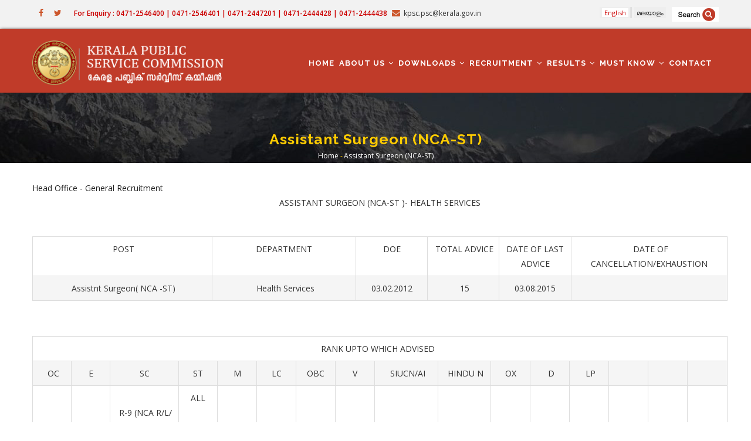

--- FILE ---
content_type: text/html; charset=UTF-8
request_url: https://keralapsc.gov.in/assistant-surgeon-nca-st
body_size: 7679
content:
<!DOCTYPE html>
<html lang="en" dir="ltr" prefix="content: http://purl.org/rss/1.0/modules/content/  dc: http://purl.org/dc/terms/  foaf: http://xmlns.com/foaf/0.1/  og: http://ogp.me/ns#  rdfs: http://www.w3.org/2000/01/rdf-schema#  schema: http://schema.org/  sioc: http://rdfs.org/sioc/ns#  sioct: http://rdfs.org/sioc/types#  skos: http://www.w3.org/2004/02/skos/core#  xsd: http://www.w3.org/2001/XMLSchema# ">
  <head> 
    <meta charset="utf-8" />
<script>(function(i,s,o,g,r,a,m){i["GoogleAnalyticsObject"]=r;i[r]=i[r]||function(){(i[r].q=i[r].q||[]).push(arguments)},i[r].l=1*new Date();a=s.createElement(o),m=s.getElementsByTagName(o)[0];a.async=1;a.src=g;m.parentNode.insertBefore(a,m)})(window,document,"script","https://www.google-analytics.com/analytics.js","ga");ga("create", "UA-103783083-35", {"cookieDomain":"auto"});ga("set", "anonymizeIp", true);ga("send", "pageview");</script>
<meta name="Generator" content="Drupal 8 (https://www.drupal.org)" />
<meta name="MobileOptimized" content="width" />
<meta name="HandheldFriendly" content="true" />
<meta name="viewport" content="width=device-width, initial-scale=1.0" />
<link rel="shortcut icon" href="/sites/default/files/favicon_0.ico" type="image/vnd.microsoft.icon" />
<link rel="alternate" hreflang="en" href="https://keralapsc.gov.in/assistant-surgeon-nca-st" />
<link rel="canonical" href="/assistant-surgeon-nca-st" />
<link rel="shortlink" href="/node/7061" />

    <title>Assistant Surgeon (NCA-ST) | Kerala Public Service Commission</title>
    <link rel="stylesheet" href="/sites/default/files/css/css_ON07x-AdRXJhUjwVq_rUlWl1Jje6VX9hjGysFTIeGEk.css?szx05f" media="all" />
<link rel="stylesheet" href="//fonts.googleapis.com/css?family=Raleway:400,600,700,800,900" media="all" />
<link rel="stylesheet" href="//fonts.googleapis.com/css?family=Open+Sans:400,600,700,800" media="all" />
<link rel="stylesheet" href="/sites/default/files/css/css_eUFx1b_CAB4SdlJfu_5Faq4a03JwvpvQeHDBICNPAYE.css?szx05f" media="all" />


    <script type="application/json" data-drupal-selector="drupal-settings-json">{"path":{"baseUrl":"\/","scriptPath":null,"pathPrefix":"","currentPath":"node\/7061","currentPathIsAdmin":false,"isFront":false,"currentLanguage":"en"},"pluralDelimiter":"\u0003","google_analytics":{"trackOutbound":true,"trackMailto":true,"trackDownload":true,"trackDownloadExtensions":"7z|aac|arc|arj|asf|asx|avi|bin|csv|doc(x|m)?|dot(x|m)?|exe|flv|gif|gz|gzip|hqx|jar|jpe?g|js|mp(2|3|4|e?g)|mov(ie)?|msi|msp|pdf|phps|png|ppt(x|m)?|pot(x|m)?|pps(x|m)?|ppam|sld(x|m)?|thmx|qtm?|ra(m|r)?|sea|sit|tar|tgz|torrent|txt|wav|wma|wmv|wpd|xls(x|m|b)?|xlt(x|m)|xlam|xml|z|zip","trackColorbox":true},"social_media":{"application_id":"Your Application ID"},"user":{"uid":0,"permissionsHash":"6c956ce7da4e2f6f97dd756958af6d2e1d0d13149e820908fc15759f6815059a"}}</script>

<!--[if lte IE 8]>
<script src="/sites/default/files/js/js_VtafjXmRvoUgAzqzYTA3Wrjkx9wcWhjP0G4ZnnqRamA.js"></script>
<![endif]-->
<script src="/sites/default/files/js/js_Zr5zCnM27zq2Df3Z765T4tz2fXil8OfW46DAjqIH8zM.js"></script>


    <link rel="stylesheet" href="https://keralapsc.gov.in/themes/gavias_tico/css/custom.css" media="screen" />
    <link rel="stylesheet" href="https://keralapsc.gov.in/themes/gavias_tico/css/update.css" media="screen" />

    

          <style type="text/css">
        .borsep{ background:#fff; border:0px solid #ddd; padding-bottom:20px;}.awardweig a{ font-size:18px; font-weight:600; text-align:center; line-height: 22px;}.awardweig .views-field-title{ padding: 30px; text-align: center;border: 0px solid #ccc;min-height: 117px; box-shadow: 1px 1px 50px #d9d9d9;}.file--application-pdf{display: block;}.footarch footer a{ background:#fff4d3; font-size:20px; font-weight:600; margin:10px 0; text-align:center; padding:10px; width:100%; display:block;}.footarch header a{ background:#fff4d3; font-size:20px; font-weight:600; margin:10px 0; text-align:center; padding:10px; float:right; }.deptblock .views-field-title a{font-size: 17px!important;}.deptblock .views-field-title{text-align: center;padding: 40px 0; box-shadow: 1px 1px 10px #ccc;}
      </style>
    
          <style class="customize"> </style>
    
  </head>

  
  <body class="layout-no-sidebars page-node-7061 page-node_7061 node_7061 not-preloader path-node node--type-status-of-advice">

    <a href="#main-content" class="visually-hidden focusable">
      Skip to main content
    </a>
    
      <div class="dialog-off-canvas-main-canvas" data-off-canvas-main-canvas>
    <div class="body-page">
	    <header id="header" class="header-v1">
  
      <div class="topbar">
      <div class="topbar-inner">
        <div class="container">
          <div class="content">  <div>
    <div id="block-gavias-tico-topbar" class="block block-block-content block-block-content2f07e2c8-0b1d-4520-8201-4ba62df533c2 no-title">
  
    
      <div class="content block-content">
      
            <div class="field field--name-body field--type-text-with-summary field--label-hidden field__item"><div class="pull-left text-left">
     <ul class="inline">
           <li><a target="_blank" href="#"><i class="fa fa-facebook"></i></a></li>
                   <li><a target="_blank" href="#"><i class="fa fa-twitter"></i></a></li>

      </ul>
</div>

<div class="pull-right text-right">
      <ul class="inline">
         <li align="center" style="font-size:12px; font-weight:600; color:#cc0000; font-family:"Open Sans", Arial, sans-serif;">For Enquiry : 0471-2546400 | 0471-2546401 | 0471-2447201 | 0471-2444428 | 0471-2444438</li>
           <li><span style="color:#333333;"><i class="fa fa-envelope"></i>kpsc.psc@kerala.gov.in</span></li>
      </ul>
</div></div>
      
    </div>
  </div>
<div id="block-sitesearchicon" class="search-block-form block block-block-content block-block-contentf9ffaed5-94b4-4d22-bbd3-bda2fcd80fd4 no-title">
  
    
      <div class="content block-content">
      
            <div class="field field--name-body field--type-text-with-summary field--label-hidden field__item"><p><a href="https://www.keralapsc.gov.in/index.php/search/node"><img alt="Search" data-entity-type="file" data-entity-uuid="79f4fd70-838c-442b-a3ae-b153bb34ed2e" src="/sites/default/files/inline-images/search_0.png" /></a></p>
</div>
      
    </div>
  </div>
<div class="language-switcher-language-url block block-language block-language-blocklanguage-interface no-title" id="block-languageswitcher" role="navigation">
  
    
      <div class="content block-content">
      <ul class="links"><li hreflang="en" data-drupal-link-system-path="node/7061" class="en is-active"><a href="/assistant-surgeon-nca-st" class="language-link is-active" hreflang="en" data-drupal-link-system-path="node/7061">English</a></li><li hreflang="ml" data-drupal-link-system-path="node/7061" class="ml"><a href="/ml/node/7061" class="language-link" hreflang="ml" data-drupal-link-system-path="node/7061">മലയാളം</a></li></ul>
    </div>
  </div>

  </div>
</div> 
        </div>
      </div>
    </div>
  
            

   <div class="header-main gv-sticky-menu">
      <div class="container header-content-layout">
         <div class="header-main-inner p-relative">
            <div class="row">
              <div class="col-md-3 col-sm-6 col-xs-8 branding">
                                    <div>
    
      <a href="/" title="Home" rel="home" class="site-branding-logo">
        
        <img src="/sites/default/files/logo-kpsc.png" alt="Home" />
        
    </a>
    
  </div>

                              </div>

              <div class="col-md-9 col-sm-6 col-xs-4 p-static">
                <div class="header-inner clearfix">
                  <div class="main-menu">
                    <div class="area-main-menu">
                      <div class="area-inner">
                          <div class="gva-offcanvas-mobile">
                            <div class="close-offcanvas hidden"><i class="gv-icon-8"></i></div>
                                                            <div>
    <nav role="navigation" aria-labelledby="block-gavias-tico-mainnavigation-menu" id="block-gavias-tico-mainnavigation" class="block block-menu navigation menu--main">
          
  
  <h2  class="visually-hidden block-title" id="block-gavias-tico-mainnavigation-menu"><span>Main navigation</span></h2>
  
  <div class="block-content">
                 
<div class="gva-navigation">

              <ul  class="clearfix gva_menu gva_menu_main">
      
                              
            <li  class="menu-item ">
        <a href="/">
                    Home
            
        </a>
          
              </li>
                          
            <li  class="menu-item menu-item--expanded ">
        <a href="/about">
                    About us
                      <span class="icaret nav-plus fa fa-angle-down"></span>
            
        </a>
          
                                <ul class="menu sub-menu">
                              
            <li  class="menu-item">
        <a href="/about">
                    About KPSC
            
        </a>
          
              </li>
                          
            <li  class="menu-item">
        <a href="/important-orders-circulars">
                    Important Orders / Circulars
            
        </a>
          
              </li>
                          
            <li  class="menu-item">
        <a href="/tender">
                    Tenders
            
        </a>
          
              </li>
                          
            <li  class="menu-item">
        <a href="/sites/default/files/inline-files/authorised-signatory-1.pdf">
                    Authorised Signatory
            
        </a>
          
              </li>
                          
            <li  class="menu-item">
        <a href="/judgements-related-psc">
                    Judgements related to PSC
            
        </a>
          
              </li>
        </ul>
  
              </li>
                          
            <li  class="menu-item menu-item--expanded ">
        <a href="">
                    Downloads
                      <span class="icaret nav-plus fa fa-angle-down"></span>
            
        </a>
          
                                <ul class="menu sub-menu">
                              
            <li  class="menu-item">
        <a href="/certificateformat">
                    Certificate Formats
            
        </a>
          
              </li>
                          
            <li  class="menu-item menu-item--expanded">
        <a href="">
                    Answer Key
                      <span class="icaret nav-plus fa fa-angle-down"></span>
            
        </a>
          
                                <ul class="menu sub-menu">
                              
            <li  class="menu-item">
        <a href="/answerkey_omrexams">
                    Answer Key-OMR Exams
            
        </a>
          
              </li>
                          
            <li  class="menu-item">
        <a href="/answerkey_onlineexams">
                    Answer key-Online Exam
            
        </a>
          
              </li>
        </ul>
  
              </li>
                          
            <li  class="menu-item">
        <a href="/previous-question-papers">
                    Previous Question Papers
            
        </a>
          
              </li>
                          
            <li  class="menu-item">
        <a href="/question-paper-descriptive-exam">
                    Question paper for Descriptive Examinations
            
        </a>
          
              </li>
                          
            <li  class="menu-item">
        <a href="/annual-report">
                    Annual Report
            
        </a>
          
              </li>
        </ul>
  
              </li>
                          
            <li  class="menu-item menu-item--expanded ">
        <a href="">
                    Recruitment
                      <span class="icaret nav-plus fa fa-angle-down"></span>
            
        </a>
          
                                <ul class="menu sub-menu">
                              
            <li  class="menu-item">
        <a href="/notifications">
                    Notifications
            
        </a>
          
              </li>
                          
            <li  class="menu-item">
        <a href="/examinations">
                    Exam Schedule
            
        </a>
          
              </li>
                          
            <li  class="menu-item">
        <a href="/interviews">
                    Interview Schedule
            
        </a>
          
              </li>
                          
            <li  class="menu-item">
        <a href="/syllabus1">
                    Postwise Syllabus
            
        </a>
          
              </li>
                          
            <li  class="menu-item">
        <a href="/physical-efficiency-test">
                    Physical Efficiency Tests
            
        </a>
          
              </li>
                          
            <li  class="menu-item">
        <a href="/practicaltest">
                    Practical Test
            
        </a>
          
              </li>
                          
            <li  class="menu-item">
        <a href="https://psc.kerala.gov.in/status/">
                    Status of Posts
            
        </a>
          
              </li>
                          
            <li  class="menu-item">
        <a href="/otv-schedule-and-driving-test">
                    OTV Schedule and Driving Test
            
        </a>
          
              </li>
        </ul>
  
              </li>
                          
            <li  class="menu-item menu-item--expanded ">
        <a href="">
                    Results
                      <span class="icaret nav-plus fa fa-angle-down"></span>
            
        </a>
          
                                <ul class="menu sub-menu">
                              
            <li  class="menu-item">
        <a href="/shortlists">
                    Short Lists
            
        </a>
          
              </li>
                          
            <li  class="menu-item">
        <a href="/rankedlist">
                    Ranked List
            
        </a>
          
              </li>
                          
            <li  class="menu-item">
        <a href="/addendum-erratum">
                    Addendum Erratum
            
        </a>
          
              </li>
                          
            <li  class="menu-item">
        <a href="/status_of_advice">
                    Details of Advice
            
        </a>
          
              </li>
                          
            <li  class="menu-item">
        <a href="https://psc.kerala.gov.in/onlinereact/">
                    Exam Marks
            
        </a>
          
              </li>
                          
            <li  class="menu-item">
        <a href="/rechecking-answerscript">
                    Rechecking Of Answerscript
            
        </a>
          
              </li>
        </ul>
  
              </li>
                          
            <li  class="menu-item menu-item--expanded ">
        <a href="">
                    Must Know
                      <span class="icaret nav-plus fa fa-angle-down"></span>
            
        </a>
          
                                <ul class="menu sub-menu">
                              
            <li  class="menu-item">
        <a href="/registration-thrown-out-candidates">
                    Candidates Registration
            
        </a>
          
              </li>
                          
            <li  class="menu-item">
        <a href="/expression-interest-engineering-colleges">
                    Expression of Interest for Engineering Colleges
            
        </a>
          
              </li>
                          
            <li  class="menu-item">
        <a href="/award-weightage">
                    Award of Weightage
            
        </a>
          
              </li>
                          
            <li  class="menu-item">
        <a href="/instruction-regarding-scribe">
                    Instruction regarding Scribe
            
        </a>
          
              </li>
                          
            <li  class="menu-item">
        <a href="/instruction-candidates">
                    Instructions to Candidate
            
        </a>
          
              </li>
                          
            <li  class="menu-item">
        <a href="/tips-applicants">
                    Tips to Applicants
            
        </a>
          
              </li>
                          
            <li  class="menu-item">
        <a href="/doubts-and-facts">
                    Doubts and facts
            
        </a>
          
              </li>
                          
            <li  class="menu-item">
        <a href="/qualifications">
                    Qualifications
            
        </a>
          
              </li>
                          
            <li  class="menu-item">
        <a href="/otr-instructions-candidates">
                    OTR Instructions
            
        </a>
          
              </li>
                          
            <li  class="menu-item">
        <a href="/instructions-chief-superintendent-forms">
                    Instructions to Chief Superintendent
            
        </a>
          
              </li>
                          
            <li  class="menu-item">
        <a href="/confirmation-procedures">
                    Confirmation-procedures
            
        </a>
          
              </li>
                          
            <li  class="menu-item">
        <a href="/general-conditions">
                    General Conditions
            
        </a>
          
              </li>
                          
            <li  class="menu-item">
        <a href="/kerala-administrative-service">
                    Kerala Administrative Service
            
        </a>
          
              </li>
                          
            <li  class="menu-item">
        <a href="/psc-examination-updates">
                    PSC Examination updates
            
        </a>
          
              </li>
                          
            <li  class="menu-item">
        <a href="/type-1-diabetic-manual">
                    TYPE 1  DIABETIC MANUAL
            
        </a>
          
              </li>
                          
            <li  class="menu-item">
        <a href="/procedure-interview-date-change-requests">
                    Procedure for Interview Date Change Requests
            
        </a>
          
              </li>
        </ul>
  
              </li>
                          
            <li  class="menu-item ">
        <a href="/contact-us">
                    Contact
            
        </a>
          
              </li>
        </ul>
  

</div>


        </div>  
</nav>

  </div>

                            
                              
                                                       
                          </div>
                          
                          <div id="menu-bar" class="menu-bar hidden-lg hidden-md">
                            <span class="one"></span>
                            <span class="two"></span>
                            <span class="three"></span>
                          </div>
                        
                                              </div>
                    </div>
                  </div>  
                </div> 
              </div>

            </div>
         </div>
      </div>
   </div>

</header>
	
   		<div class="breadcrumbs">
			  <div>
    
<div class="breadcrumb-content-inner">
  <div class="gva-breadcrumb-content">
    <div id="block-gavias-tico-breadcrumbs" class="text-light block gva-block-breadcrumb block-system block-system-breadcrumb-block no-title">
      <div class="breadcrumb-style" style="background-color: #CEF0EA;background-image: url(&#039;https://keralapsc.gov.in/sites/default/files/breadcrumb_0.jpg&#039;);background-position: center center;background-repeat: no-repeat;">
        <div class="container">
          <div class="breadcrumb-content-main">
            <h2 class="page-title">Assistant Surgeon (NCA-ST) </h2>
             
                          
                          <div class="">
                <div class="content block-content">
                  <div class="breadcrumb-links">
  <div class="container">
    <div class="content-inner">
              <nav class="breadcrumb " role="navigation" aria-labelledby="system-breadcrumb">
          <h2 id="system-breadcrumb" class="visually-hidden">Breadcrumb</h2>
          <ol>
            
                                  <li>
                              <a href="/">Home</a>
                                            <span class=""> - </span>
                
            </li>
                                  <li>
                              
                              
            </li>
                                  <li>
                              Assistant Surgeon (NCA-ST)
                              
            </li>
          
            <li></li>
          </ol>
        </nav>
          </div>  
  </div>  
</div>  
                </div>
              </div>  
                      </div> 
        </div>   
      </div> 
    </div>  
  </div>  
</div>  


  </div>

		</div>
		
	<div role="main" class="main main-page">
	
		<div class="clearfix"></div>
			

					<div class="help show">
				<div class="container">
					<div class="control-panel"><i class="fa fa-cogs"></i></div>
					<div class="content-inner">
						  <div>
    

  </div>

					</div>
				</div>
			</div>
		
				
		<div class="clearfix"></div>
				
		<div class="clearfix"></div>
		
		<div id="content" class="content content-full">
			<div class="container">
				<div class="content-main-inner">
	<div class="row">
		
				 

		<div id="page-main-content" class="main-content col-md-12 col-xs-12">

			<div class="main-content-inner">
				
				
									<div class="content-main">
						  <div>
    <div id="block-gavias-tico-content" class="block block-system block-system-main-block no-title">
  
    
      <div class="content block-content">
      

<article data-history-node-id="7061" role="article" class="node node--type-status-of-advice node--promoted node--view-mode-full clearfix">
  <header>
    
            
      </header>
  <div class="node__content clearfix">
    
            <div class="field field--name-field-office field--type-entity-reference field--label-hidden field__item"><a href="/taxonomy/term/110" hreflang="en">Head Office - General Recruitment</a></div>
      
            <div class="field field--name-body field--type-text-with-summary field--label-hidden field__item"><p style="text-align: center;">ASSISTANT SURGEON (NCA-ST )- HEALTH SERVICES</p>

<p style="text-align: center;"> </p>

<table border="1" style="width: 100%;"><tbody><tr><td style="width: 250px; text-align: center;"> POST</td>
			<td style="width: 200px; text-align: center;">DEPARTMENT</td>
			<td style="width: 100px; text-align: center;">DOE</td>
			<td style="width: 100px; text-align: center;"> TOTAL ADVICE</td>
			<td style="width: 100px; text-align: center;">DATE OF LAST ADVICE</td>
			<td style="width: 100px; text-align: center;"> DATE OF CANCELLATION/EXHAUSTION</td>
		</tr><tr><td style="text-align: center;"> Assistnt Surgeon( NCA -ST)</td>
			<td style="text-align: center;"> Health Services</td>
			<td style="text-align: center;">03.02.2012</td>
			<td style="text-align: center;"> 15</td>
			<td style="text-align: center;">03.08.2015</td>
			<td> </td>
		</tr></tbody></table><p style="text-align: justify;"> </p>

<table border="1" style="width: 100%;"><tbody><tr><td colspan="16" style="text-align: center;">RANK UPTO WHICH ADVISED  </td>
		</tr><tr><td style="width: 50px; text-align: center;"> OC</td>
			<td style="width: 50px; text-align: center;">E</td>
			<td style="width: 50px; text-align: center;">SC</td>
			<td style="width: 50px; text-align: center;">ST</td>
			<td style="width: 50px; text-align: center;">M</td>
			<td style="width: 50px; text-align: center;">LC</td>
			<td style="width: 50px; text-align: center;">OBC</td>
			<td style="width: 50px; text-align: center;">V</td>
			<td style="width: 50px; text-align: center;"> SIUCN/AI</td>
			<td style="width: 50px; text-align: center;"> HINDU N</td>
			<td style="width: 50px; text-align: center;">OX</td>
			<td style="width: 50px; text-align: center;"> D</td>
			<td style="width: 50px; text-align: center;"> LP</td>
			<td style="width: 50px; text-align: center;"> </td>
			<td style="width: 50px; text-align: center;"> </td>
			<td style="width: 50px; text-align: center;"> </td>
		</tr><tr><td style="text-align: center;"> </td>
			<td style="text-align: center;"> </td>
			<td style="text-align: center;"> 
			<p style="margin-bottom: 0in;"> R-9 (NCA R/L/ List II for SC)</p>
			</td>
			<td style="text-align: center;">ALL</td>
			<td style="text-align: center;"> </td>
			<td style="text-align: center;"> </td>
			<td style="text-align: center;"> </td>
			<td style="text-align: center;"> </td>
			<td style="text-align: center;"> </td>
			<td style="text-align: center;"> </td>
			<td style="text-align: center;"> </td>
			<td style="text-align: center;"> </td>
			<td style="text-align: center;"> </td>
			<td style="text-align: center;"> </td>
			<td style="text-align: center;"> </td>
			<td style="text-align: center;"> </td>
		</tr></tbody></table><p> </p>

<p><a data-entity-type="file" data-entity-uuid="6c3c5569-3d59-400a-b5ae-a630ec50ddd6" href="/pscnew/sites/default/files/inline-files/06.11.2014.pdf" target="_blank">ADVISED ON 06.11.2014</a></p>

<p><a data-entity-type="file" data-entity-uuid="dd7549ae-8cac-4e39-9c17-35ad317d7aac" href="/pscnew/sites/default/files/inline-files/14.03.2013_1.pdf" target="_blank">ADVISED ON 14.03.2013</a></p>
</div>
      
  <div class="field field--name-field-alphabetic-category field--type-entity-reference field--label-inline">
    <div class="field__label">Alphabetic list</div>
              <div class="field__item">(A-C)</div>
          </div>

            <div class="field field--name-field-social-media field--type-social-media field--label-hidden field__item"><div class="block block-social-media block-social-sharing-block no-title">
  
    
      <div class="content block-content">
      

<div class="social-media-sharing">
  <ul class="">
                    <li>
        <a    target="_blank"  class="facebook-share share"   href="http://www.facebook.com/share.php?u=https://keralapsc.gov.in/assistant-surgeon-nca-st&amp;title=Assistant Surgeon (NCA-ST)"
          title="Facebook">
                      <img alt="Facebook" src="https://keralapsc.gov.in/modules/social_media/icons/facebook_share.svg">
                  </a>

      </li>
                <li>
        <a    target="_blank"  class="facebook-msg share"   onclick="FB.ui({method: &#039;send&#039;,link: &#039;https://keralapsc.gov.in/assistant-surgeon-nca-st&#039;})"
          title="Facebook messenger">
                      <img alt="Facebook messenger" src="https://keralapsc.gov.in/modules/social_media/icons/facebook_msg.svg">
                  </a>

      </li>
                <li>
        <a    target="_blank"  class="linkedin share"   href="http://www.linkedin.com/shareArticle?mini=true&amp;url=https://keralapsc.gov.in/assistant-surgeon-nca-st&amp;title=Assistant Surgeon (NCA-ST)&amp;source=https://keralapsc.gov.in/assistant-surgeon-nca-st"
          title="Linkedin">
                      <img alt="Linkedin" src="https://keralapsc.gov.in/modules/social_media/icons/linkedin.svg">
                  </a>

      </li>
                <li>
        <a    target="_blank"  class="twitter share"   href="https://twitter.com/intent/tweet?url=https://keralapsc.gov.in/assistant-surgeon-nca-st&amp;status=Assistant Surgeon (NCA-ST)+https://keralapsc.gov.in/assistant-surgeon-nca-st"
          title="Twitter">
                      <img alt="Twitter" src="https://keralapsc.gov.in/modules/social_media/icons/twitter.svg">
                  </a>

      </li>
                <li>
        <a    target="_blank"  class="google-plus share"   href="https://plus.google.com/share?url=https://keralapsc.gov.in/assistant-surgeon-nca-st"
          title="Google Plus">
                      <img alt="Google Plus" src="https://keralapsc.gov.in/modules/social_media/icons/google_plus.svg">
                  </a>

      </li>
                <li>
        <a     class="email share"   href="mailto:?subject=Assistant Surgeon (NCA-ST)&amp;body=Check out this site https://keralapsc.gov.in/assistant-surgeon-nca-st"
          title="Email">
                      <img alt="Email" src="https://keralapsc.gov.in/modules/social_media/icons/email.svg">
                  </a>

      </li>
      </ul>
</div>


    </div>
  </div>
</div>
      
  </div>
</article>

    </div>
  </div>

  </div>

					</div>
				
							</div>

		</div>

		<!-- Sidebar Left -->
				<!-- End Sidebar Left -->

		<!-- Sidebar Right -->
				<!-- End Sidebar Right -->
		
	</div>
</div>
			</div>
		</div>

		
				
		
	</div>

	<footer id="footer" class="footer">
  
     
   <div class="footer-center">
      <div class="container">      
         <div class="row">
                          <div class="footer-first col-lg-4 col-md-4 col-sm-12 col-xs-12 column">
                  <div>
    <div id="block-gavias-tico-contactinfo" class="block block-block-content block-block-content0c1ecc6e-1d39-4ec0-a502-2c557762945e">
  
      <h2 class="block-title" ><span>Contact info</span></h2>
    
      <div class="content block-content">
      
            <div class="field field--name-body field--type-text-with-summary field--label-hidden field__item"><div class="contact-info">
    <span class="description"> <strong>Kerala Public Service Commission</strong></span>
	<ul class="contact-info">
		<li><span><i class="fa fa-home"></i> Thulasi Hills, Pattom Palace P.O.,</span> </li>
                <li><span> Thiruvananthapuram 695 004, Kerala</span></li>
		<li><span><i class="fa fa-mobile-phone"></i>0471-2546400 | 0471-2546401 | 0471-2447201 | 0471-2444428 | 0471-2444438</span></li>
		<li><a href="mailto:kpsc.psc@kerala.gov.in"><i class="fa fa-envelope-o"></i>kpsc.psc@kerala.gov.in</a> </li>
		
	</ul>
</div></div>
      
    </div>
  </div>

  </div>

              </div> 
            
                         <div class="footer-second col-lg-4 col-md-4 col-sm-12 col-xs-12 column">
                  <div>
    <div id="block-linkfooter" class="block block-block-content block-block-contente03afdfc-b255-481b-9605-5a0e153ccacf no-title">
  
    
      <div class="content block-content">
      
            <div class="field field--name-body field--type-text-with-summary field--label-hidden field__item"><ul class="menu"><li><a href="/sitemap">Sitemap</a></li>
	<li><a href="https://www.keralapsc.gov.in/screen-reader-access" target="_blank" title="Screen Reader">Screen Reader</a></li>
	<li><a href="/terms-and-condition">Terms and Condition</a></li>
	<li><a href="/disclaimer">Disclaimer</a></li>
	<li><a href="/help">Help</a></li>
	<li><a href="/glossary">Glossary</a></li>
	<li><a href="/copyright">Copyright</a></li>
	<li><a href="/privacy-policy">Digital Personal Data Protection Policy/Privacy Policy</a></li>
	<li><a href="/hyperlinking-policy">Hyperlinking Policy</a></li>
</ul></div>
      
    </div>
  </div>

  </div>

              </div> 
            
                          <div class="footer-third col-lg-4 col-md-4 col-sm-12 col-xs-12 column">
                  <div>
    <div id="block-fbfooter" class="block block-block-content block-block-contentd1d0770c-bcf2-4c17-b000-d10dd2288acd no-title">
  
    
      <div class="content block-content">
      
            <div class="field field--name-body field--type-text-with-summary field--label-hidden field__item"><a href="https://www.facebook.com/Kerala-Public-Service-Commission-129299757758575/" target="_blank" title="Coonect Facebook"><img alt="Connect Facebook" data-entity-type="file" data-entity-uuid="d68bf6d5-c3c2-4b63-aa75-7654f3266fdf" src="/sites/default/files/inline-images/fblink_1.jpg" class="align-center" /></a>
<p class="text-align-center"> </p>

<p>&gt; <a href="https://www.keralapsc.gov.in/old-website-temporarily-shutdown" title="https://www.keralapsc.gov.in/old-website-temporarily-shutdown"><strong>Visit Old Website</strong></a></p>

<p> </p>
</div>
      
    </div>
  </div>

  </div>

              </div> 
            
                     </div>   
      </div>
  </div>   

  
      <div class="copyright">
      <div class="container">
        <div class="copyright-inner">
              <div>
    <div id="block-gavias-tico-copyright" class="block block-block-content block-block-content6a74724d-d485-4216-a560-962e52758fde no-title">
  
    
      <div class="content block-content">
      
            <div class="field field--name-body field--type-text-with-summary field--label-hidden field__item"><div class="text-center">Contents Owned, Maintained and Updated by Kerala Public Service Commission, State Government of Kerala, India<br />
Site designed and developed by:<span class="font-size:10px;"> <a href="http://cdit.org" target="_blank"><span class="color:#D44B38;">C-DIT</span> </a></span></div>
</div>
      
    </div>
  </div>

  </div>

        </div>   
      </div>   
    </div>
  
</footer>

</div>


  </div>

    
    <script src="/sites/default/files/js/js_oJUNp34ugp0JlAl_WynZXjOmxmStJVBwFjMmG6cPEsk.js"></script>

    
    	
	<script>(function(d){var s = d.createElement("script");s.setAttribute("data-account", "wFuknyxNOi");s.setAttribute("src", "https://cdn.userway.org/widget.js");(d.body || d.head).appendChild(s);})(document)</script><noscript>Please ensure Javascript is enabled for purposes of <a href="https://userway.org">website accessibility</a></noscript>
    
  </body>
</html>


--- FILE ---
content_type: image/svg+xml
request_url: https://keralapsc.gov.in/modules/social_media/icons/google_plus.svg
body_size: 1476
content:
<?xml version="1.0" ?><!DOCTYPE svg  PUBLIC '-//W3C//DTD SVG 1.1//EN'  'http://www.w3.org/Graphics/SVG/1.1/DTD/svg11.dtd'><svg enable-background="new 0 0 512 512" height="512px" id="Layer_1" version="1.1" viewBox="0 0 512 512" width="512px" xml:space="preserve" xmlns="http://www.w3.org/2000/svg" xmlns:xlink="http://www.w3.org/1999/xlink"><g id="social_x5F_0"><g><circle cx="255.672" cy="255.93" fill="#E7725D" r="256"/><path d="M255.672,511.93c141.386,0,256-114.611,256-256c0-68.156-26.688-130.043-70.116-175.917L77.414,439.582    C123.511,484.332,186.352,511.93,255.672,511.93z" fill="#D36955"/><path d="M343.103,121.873H225.67c-30.743,0-69.476,4.518-102.057,30.961    c-24.385,20.822-36.477,49.602-36.477,75.501c0,43.919,34.222,88.433,94.678,88.433c5.742,0,11.89-0.596,18.246-1.211    c-2.872,6.688-5.743,12.338-5.743,21.86c0,17.59,9.223,28.313,17.212,38.436c-25.816,1.62-73.564,4.469-109.023,25.916    c-15.194,8.883-25.584,19.624-32.441,30.602C82,444.921,95.179,456.263,109.43,466.193c-0.326-2.479-0.542-4.99-0.542-7.571    c0-40.074,36.475-53.629,48.972-58.078c23.976-7.879,54.717-8.91,59.838-8.91c5.731,0,8.604,0,13.114,0.418    c43.443,30.557,62.094,45.729,62.094,74.465c0,18.402-8.088,34.3-23.786,45.209c11.943-0.618,23.652-2.104,35.11-4.307    c17.857-18.404,26.994-40.718,26.994-62.959c0-38.861-22.742-58.086-47.962-78.729l-20.482-15.775    c-6.369-5.059-14.764-11.955-14.764-24.3c0-12.327,8.396-20.224,15.982-27.521c23.771-18.604,47.753-38.228,47.753-79.918    c0-42.854-27.266-65.381-40.371-76.082h35.246L343.103,121.873z M247.394,285.207c-9.213,8.902-24.586,15.782-38.724,15.782    c-49.188,0-71.321-62.521-71.321-100.368c0-14.565,2.872-29.744,12.504-41.564c9.215-11.271,25.196-18.6,39.955-18.6    c47.345,0,71.729,63,71.729,103.67C261.536,254.25,260.517,272.26,247.394,285.207z" fill="#FFFFFF"/><path d="M247.394,285.207c-7.006,6.768-17.571,12.348-28.45,14.641l-21.072,20.812    c-1.979,4.793-3.554,9.718-3.554,16.76c0,17.59,9.223,28.313,17.212,38.438c-20.092,1.261-53.453,3.308-83.979,14.242    l-50.238,49.606c9.942,9.652,20.707,18.451,32.104,26.404c-0.318-2.451-0.528-4.938-0.528-7.486    c0-40.074,36.475-53.629,48.972-58.078c23.976-7.879,54.718-8.91,59.839-8.91c5.73,0,8.604,0,13.113,0.418    c43.443,30.558,62.094,45.73,62.094,74.466c0,18.401-8.088,34.3-23.785,45.21c11.942-0.619,23.651-2.105,35.109-4.309    c17.857-18.404,26.994-40.717,26.994-62.959c0-38.86-22.742-58.086-47.962-78.729l-20.481-15.777    c-6.37-5.057-14.765-11.955-14.765-24.299c0-12.328,8.396-20.225,15.982-27.521c23.771-18.604,47.753-38.227,47.753-79.918    c0-3.297-0.21-6.436-0.518-9.497l-50.855,50.219C258.852,267.632,255.359,277.348,247.394,285.207z" fill="#F1F2F2"/><path d="M505.073,198.282c-0.375-1.631-0.72-3.271-1.128-4.888c-0.64-2.555-1.359-5.072-2.077-7.595    c-0.397-1.399-0.771-2.813-1.192-4.202c-0.308-1.008-0.653-1.996-0.979-2.996h-44.623v-56.729h-25.826v56.729h-55.078v24.461    h55.078v57.25h25.826v-57.25h51.064C505.787,201.469,505.439,199.872,505.073,198.282z" fill="#FFFFFF"/></g></g><g id="Layer_1_1_"/></svg>